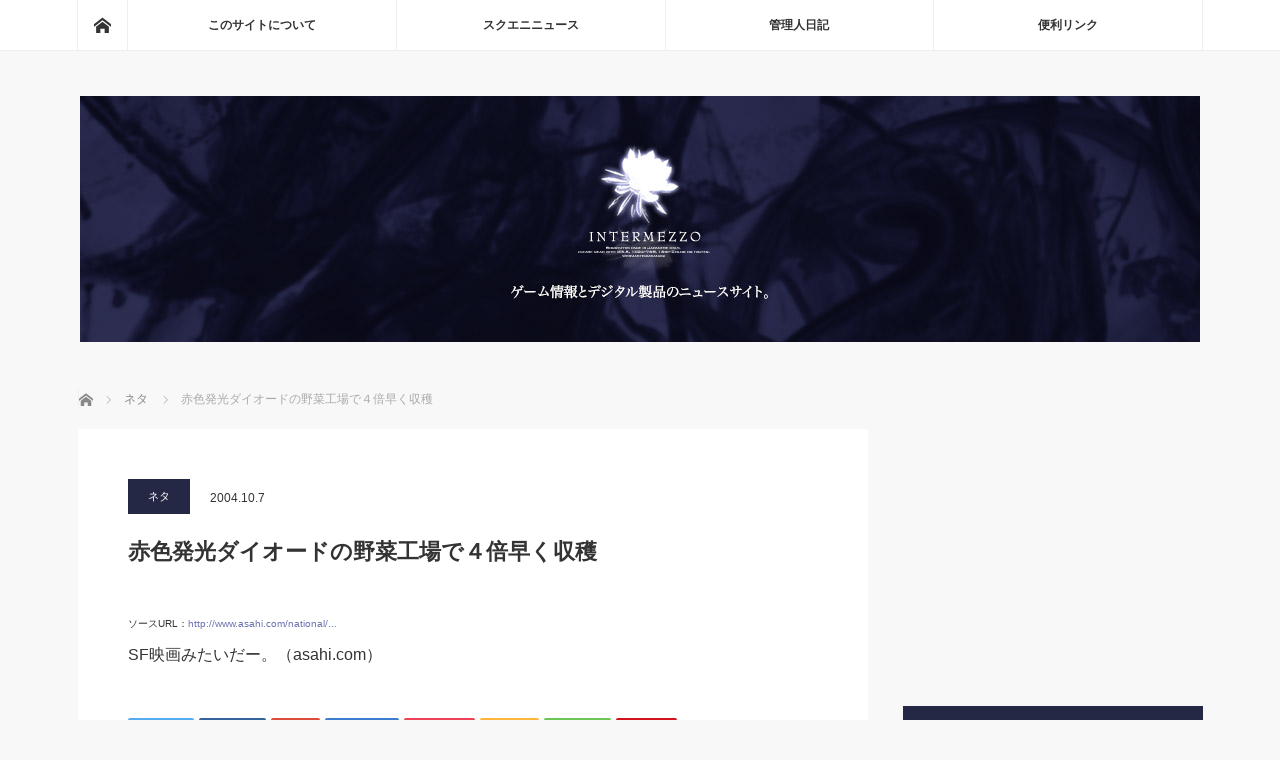

--- FILE ---
content_type: text/html; charset=utf-8
request_url: https://www.google.com/recaptcha/api2/aframe
body_size: 267
content:
<!DOCTYPE HTML><html><head><meta http-equiv="content-type" content="text/html; charset=UTF-8"></head><body><script nonce="CLQe1NZBQm1klHwmuEb4Mw">/** Anti-fraud and anti-abuse applications only. See google.com/recaptcha */ try{var clients={'sodar':'https://pagead2.googlesyndication.com/pagead/sodar?'};window.addEventListener("message",function(a){try{if(a.source===window.parent){var b=JSON.parse(a.data);var c=clients[b['id']];if(c){var d=document.createElement('img');d.src=c+b['params']+'&rc='+(localStorage.getItem("rc::a")?sessionStorage.getItem("rc::b"):"");window.document.body.appendChild(d);sessionStorage.setItem("rc::e",parseInt(sessionStorage.getItem("rc::e")||0)+1);localStorage.setItem("rc::h",'1768890859992');}}}catch(b){}});window.parent.postMessage("_grecaptcha_ready", "*");}catch(b){}</script></body></html>